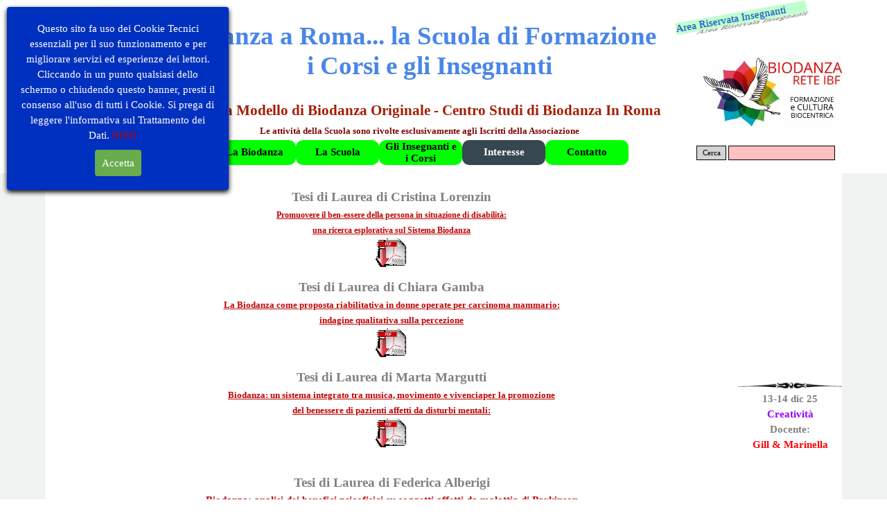

--- FILE ---
content_type: text/html
request_url: https://biodanzaroma.com/tesi-di-laurea-.html
body_size: 5548
content:
<!DOCTYPE html><!-- HTML5 -->
<html prefix="og: http://ogp.me/ns#" lang="it-IT" dir="ltr">
	<head>
		<title>Tesi di Laurea  - Biodanza Roma</title>
		<meta charset="utf-8" />
		<!--[if IE]><meta http-equiv="ImageToolbar" content="False" /><![endif]-->
		<meta name="author" content="Gill Piras" />
		<meta name="generator" content="Incomedia WebSite X5 Pro 2023.3.11 - www.websitex5.com" />
		<meta property="og:locale" content="it" />
		<meta property="og:type" content="website" />
		<meta property="og:url" content="https://biodanzaroma.com/tesi-di-laurea-.html" />
		<meta property="og:title" content="Tesi di Laurea " />
		<meta property="og:site_name" content="Biodanza Roma" />
		<meta property="og:image" content="https://biodanzaroma.com/favImage.png" />
		<meta property="og:image:type" content="image/png">
		<meta property="og:image:width" content="500">
		<meta property="og:image:height" content="500">
		<meta name="viewport" content="width=device-width, initial-scale=1" />
		
		<link rel="stylesheet" href="style/reset.css?2023-3-11-1" media="screen,print" />
		<link rel="stylesheet" href="style/print.css?2023-3-11-1" media="print" />
		<link rel="stylesheet" href="style/style.css?2023-3-11-1" media="screen,print" />
		<link rel="stylesheet" href="style/template.css?2023-3-11-1" media="screen" />
		<link rel="stylesheet" href="pcss/tesi-di-laurea-.css?2023-3-11-1-639032234296304332" media="screen,print" />
		<script src="res/jquery.js?2023-3-11-1"></script>
		<script src="res/x5engine.js?2023-3-11-1" data-files-version="2023-3-11-1"></script>
		<script>
			window.onload = function(){ checkBrowserCompatibility('Il Browser che stai utilizzando non supporta le funzionalità richieste per visualizzare questo Sito.','Il Browser che stai utilizzando potrebbe non supportare le funzionalità richieste per visualizzare questo Sito.','[1]Aggiorna il tuo browser[/1] oppure [2]procedi ugualmente[/2].','http://outdatedbrowser.com/'); };
			x5engine.utils.currentPagePath = 'tesi-di-laurea-.html';
			x5engine.boot.push(function () { x5engine.imPageToTop.initializeButton({}); });
		</script>
		<link rel="icon" href="favicon.png?2023-3-11-1-639032234295577497" type="image/png" />
	</head>
	<body>
		<div id="imPageExtContainer">
			<div id="imPageIntContainer">
				<div id="imHeaderBg"></div>
				<div id="imFooterBg"></div>
				<div id="imPage">
					<header id="imHeader">
						<h1 class="imHidden">Tesi di Laurea  - Biodanza Roma</h1>
						<div id="imHeaderObjects"><div id="imHeader_imMenuObject_01_wrapper" class="template-object-wrapper"><!-- UNSEARCHABLE --><div id="imHeader_imMenuObject_01"><div id="imHeader_imMenuObject_01_container"><div class="hamburger-button hamburger-component"><div><div><div class="hamburger-bar"></div><div class="hamburger-bar"></div><div class="hamburger-bar"></div></div></div></div><div class="hamburger-menu-background-container hamburger-component">
	<div class="hamburger-menu-background menu-mobile menu-mobile-animated hidden">
		<div class="hamburger-menu-close-button"><span>&times;</span></div>
	</div>
</div>
<ul class="menu-mobile-animated hidden">
	<li class="imMnMnFirst imPage" data-link-paths=",/home.html,/">
<div class="label-wrapper">
<div class="label-inner-wrapper">
		<a class="label" href="home.html">
Home Page		</a>
</div>
</div>
	</li><li class="imMnMnMiddle imLevel"><div class="label-wrapper"><div class="label-inner-wrapper"><span class="label">Chi Siamo</span></div></div><ul data-original-position="open-bottom" class="open-bottom" style="" >
	<li class="imMnMnFirst imPage" data-link-paths=",/equipe-direzione.html">
<div class="label-wrapper">
<div class="label-inner-wrapper">
		<a class="label" href="equipe-direzione.html">
Equipe Direzione		</a>
</div>
</div>
	</li><li class="imMnMnMiddle imPage" data-link-paths=",/l-associazione.html">
<div class="label-wrapper">
<div class="label-inner-wrapper">
		<a class="label" href="l-associazione.html">
L&#39;associazione		</a>
</div>
</div>
	</li><li class="imMnMnMiddle imPage" data-link-paths=",/docenti.html">
<div class="label-wrapper">
<div class="label-inner-wrapper">
		<a class="label" href="docenti.html">
Docenti		</a>
</div>
</div>
	</li><li class="imMnMnMiddle imPage" data-link-paths=",/progetti-comuni.html">
<div class="label-wrapper">
<div class="label-inner-wrapper">
		<a class="label" href="progetti-comuni.html">
Progetti comuni		</a>
</div>
</div>
	</li><li class="imMnMnLast imPage" data-link-paths=",/progetti-nel-sociale.html">
<div class="label-wrapper">
<div class="label-inner-wrapper">
		<a class="label" href="progetti-nel-sociale.html">
Progetti nel Sociale		</a>
</div>
</div>
	</li></ul></li><li class="imMnMnMiddle imLevel"><div class="label-wrapper"><div class="label-inner-wrapper"><span class="label">La Biodanza</span></div></div><ul data-original-position="open-bottom" class="open-bottom" style="" >
	<li class="imMnMnFirst imPage" data-link-paths=",/cos-e-biodanza-.html">
<div class="label-wrapper">
<div class="label-inner-wrapper">
		<a class="label" href="cos-e-biodanza-.html">
Cos&#39;è Biodanza?		</a>
</div>
</div>
	</li><li class="imMnMnMiddle imPage" data-link-paths=",/bibliografia-originaria.html">
<div class="label-wrapper">
<div class="label-inner-wrapper">
		<a class="label" href="bibliografia-originaria.html">
Bibliografia Originaria		</a>
</div>
</div>
	</li><li class="imMnMnLast imPage" data-link-paths=",/congressi-e-incontri.html">
<div class="label-wrapper">
<div class="label-inner-wrapper">
		<a class="label" href="congressi-e-incontri.html">
Congressi e Incontri		</a>
</div>
</div>
	</li></ul></li><li class="imMnMnMiddle imLevel"><div class="label-wrapper"><div class="label-inner-wrapper"><span class="label">La Scuola</span></div></div><ul data-original-position="open-bottom" class="open-bottom" style="" >
	<li class="imMnMnFirst imPage" data-link-paths=",/cosa-offre.html">
<div class="label-wrapper">
<div class="label-inner-wrapper">
		<a class="label" href="cosa-offre.html">
Cosa Offre		</a>
</div>
</div>
	</li><li class="imMnMnMiddle imPage" data-link-paths=",/formazione-operatori.html">
<div class="label-wrapper">
<div class="label-inner-wrapper">
		<a class="label" href="formazione-operatori.html">
Formazione Operatori		</a>
</div>
</div>
	</li><li class="imMnMnMiddle imPage" data-link-paths=",/approfondimento-nella-crescita-personale.html">
<div class="label-wrapper">
<div class="label-inner-wrapper">
		<a class="label" href="approfondimento-nella-crescita-personale.html">
Approfondimento nella crescita personale		</a>
</div>
</div>
	</li><li class="imMnMnMiddle imPage" data-link-paths=",/programma.html">
<div class="label-wrapper">
<div class="label-inner-wrapper">
		<a class="label" href="programma.html">
Programma		</a>
</div>
</div>
	</li><li class="imMnMnMiddle imPage" data-link-paths=",/formazione-permanente.html">
<div class="label-wrapper">
<div class="label-inner-wrapper">
		<a class="label" href="formazione-permanente.html">
Formazione permanente		</a>
</div>
</div>
	</li><li class="imMnMnMiddle imPage" data-link-paths=",/formazione-in-estensioni-e-applicazioni.html">
<div class="label-wrapper">
<div class="label-inner-wrapper">
		<a class="label" href="formazione-in-estensioni-e-applicazioni.html">
Formazione in Estensioni e Applicazioni		</a>
</div>
</div>
	</li><li class="imMnMnMiddle imPage" data-link-paths=",/calendario-vi--ciclo---.html">
<div class="label-wrapper">
<div class="label-inner-wrapper">
		<a class="label" href="calendario-vi--ciclo---.html">
Calendario VI° Ciclo - 		</a>
</div>
</div>
	</li><li class="imMnMnLast imPage" data-link-paths=",/calendario-vii--ciclo.html">
<div class="label-wrapper">
<div class="label-inner-wrapper">
		<a class="label" href="calendario-vii--ciclo.html">
Calendario VII° Ciclo		</a>
</div>
</div>
	</li></ul></li><li class="imMnMnMiddle imLevel"><div class="label-wrapper"><div class="label-inner-wrapper"><span class="label">Gli Insegnanti e i Corsi</span></div></div><ul data-original-position="open-bottom" class="open-bottom" style="" >
	<li class=" imPage" data-link-paths=",/dove-praticare-biodanza.html">
<div class="label-wrapper">
<div class="label-inner-wrapper">
		<a class="label" href="dove-praticare-biodanza.html">
Dove praticare Biodanza		</a>
</div>
</div>
	</li></ul></li><li class="imMnMnMiddle imLevel"><div class="label-wrapper"><div class="label-inner-wrapper"><span class="label">Interesse</span></div></div><ul data-original-position="open-bottom" class="open-bottom" style="" >
	<li class="imMnMnFirst imPage" data-link-paths=",/videoconferenze-3--incontro-nazionale.html">
<div class="label-wrapper">
<div class="label-inner-wrapper">
		<a class="label" href="videoconferenze-3--incontro-nazionale.html">
VideoConferenze 3° Incontro Nazionale		</a>
</div>
</div>
	</li><li class="imMnMnMiddle imPage" data-link-paths=",/articoli-scientifici.html">
<div class="label-wrapper">
<div class="label-inner-wrapper">
		<a class="label" href="articoli-scientifici.html">
Articoli Scientifici		</a>
</div>
</div>
	</li><li class="imMnMnMiddle imPage" data-link-paths=",/eudonna.html">
<div class="label-wrapper">
<div class="label-inner-wrapper">
		<a class="label" href="eudonna.html">
EUDONNA		</a>
</div>
</div>
	</li><li class="imMnMnMiddle imPage" data-link-paths=",/tesi-di-laurea-.html">
<div class="label-wrapper">
<div class="label-inner-wrapper">
		<a class="label" href="tesi-di-laurea-.html">
Tesi di Laurea 		</a>
</div>
</div>
	</li><li class="imMnMnMiddle imPage" data-link-paths=",/video.html">
<div class="label-wrapper">
<div class="label-inner-wrapper">
		<a class="label" href="video.html">
Video		</a>
</div>
</div>
	</li><li class="imMnMnLast imPage" data-link-paths=",/foto.html">
<div class="label-wrapper">
<div class="label-inner-wrapper">
		<a class="label" href="foto.html">
Foto		</a>
</div>
</div>
	</li></ul></li><li class="imMnMnLast imPage" data-link-paths=",/contatto.html">
<div class="label-wrapper">
<div class="label-inner-wrapper">
		<a class="label" href="contatto.html">
Contatto		</a>
</div>
</div>
	</li></ul></div></div><!-- UNSEARCHABLE END --><script>
var imHeader_imMenuObject_01_settings = {
	'menuId': 'imHeader_imMenuObject_01',
	'responsiveMenuEffect': 'slide',
	'responsiveMenuLevelOpenEvent': 'mouseover',
	'animationDuration': 1000,
}
x5engine.boot.push(function(){x5engine.initMenu(imHeader_imMenuObject_01_settings)});
$(function () {$('#imHeader_imMenuObject_01_container ul li').not('.imMnMnSeparator').each(function () {    var $this = $(this), timeout = 0;    $this.on('mouseenter', function () {        if($(this).parents('#imHeader_imMenuObject_01_container-menu-opened').length > 0) return;         clearTimeout(timeout);        setTimeout(function () {$this.children('ul, .multiple-column').stop(false, false).addClass('menu-slide-fade');}, 250);    }).on('mouseleave', function () {        if($(this).parents('#imHeader_imMenuObject_01_container-menu-opened').length > 0) return;         timeout = setTimeout(function () { $this.children('ul, .multiple-column').stop(false, false).removeClass('menu-slide-fade'); }, 250);    });});});

</script>
</div><div id="imHeader_imObjectSearch_03_wrapper" class="template-object-wrapper"><div id="imHeader_imObjectSearch_03"><form id="imHeader_imObjectSearch_03_form" action="imsearch.php" method="get"><fieldset><button id="imHeader_imObjectSearch_03_button">Cerca</button><input type="text" id="imHeader_imObjectSearch_03_field" name="search" value="" /></fieldset></form><script>$('#imHeader_imObjectSearch_03_button').click(function() { $(this).prop('disabled', true); setTimeout(function(){ $('#imHeader_imObjectSearch_03_button').prop('disabled', false);}, 900); $('#imHeader_imObjectSearch_03_form').submit(); return false; });</script></div></div><div id="imHeader_imObjectTitle_04_wrapper" class="template-object-wrapper"><div id="imHeader_imObjectTitle_04"><span id ="imHeader_imObjectTitle_04_text" ><a href="imlogin.php" onclick="return x5engine.utils.location('imlogin.php', null, false)">Area Riservata Insegnanti</a></span></div></div><div id="imHeader_imObjectImage_05_wrapper" class="template-object-wrapper"><div id="imHeader_imObjectImage_05"><div id="imHeader_imObjectImage_05_container"></div></div>
<script>
	x5engine.boot.push(function () {
		$('#imHeader_imObjectImage_05').addClass('imlazyloading').trigger('imLazyLoadingStart');
		new x5engine.mediaObject({
			'url': '211206165160216183098130192166161161209157143156165198',
			'protect': true,
			'load': function ( o ) {
				$('#imHeader_imObjectImage_05_container').html( $(o.DOMObject()).css({ 'position': 'relative', 'left': 0, 'top': 0 }) );
				$('#imHeader_imObjectImage_05').trigger('imLazyLoadingEnd');
			}
		});
	});
</script>
</div><div id="imHeader_imObjectTitle_06_wrapper" class="template-object-wrapper"><div id="imHeader_imObjectTitle_06"><span id ="imHeader_imObjectTitle_06_text" >Biodanza a Roma... la Scuola di Formazione         i Corsi e gli Insegnanti</span></div></div><div id="imHeader_imObjectTitle_07_wrapper" class="template-object-wrapper"><div id="imHeader_imObjectTitle_07"><span id ="imHeader_imObjectTitle_07_text" >Scuola Modello di Biodanza Originale - Centro Studi di Biodanza In Roma</span></div></div><div id="imHeader_imObjectTitle_09_wrapper" class="template-object-wrapper"><div id="imHeader_imObjectTitle_09"><span id ="imHeader_imObjectTitle_09_text" >Le attività della Scuola sono rivolte esclusivamente agli Iscritti della Associazione</span></div></div><div id="imHeader_imObjectTitle_11_wrapper" class="template-object-wrapper"><div id="imHeader_imObjectTitle_11"><span id ="imHeader_imObjectTitle_11_text" ><a href="files/Scheda-Iscrizione-Scuola.pdf" onclick="return x5engine.imShowBox({ media:[{type: 'iframe', url: 'files/Scheda-Iscrizione-Scuola.pdf', width: 1920, height: 1080, description: ''}]}, 0, this);">MODULO DI ISCRIZIONE</a></span></div></div><div id="imHeader_imObjectImage_12_wrapper" class="template-object-wrapper"><div id="imHeader_imObjectImage_12"><div id="imHeader_imObjectImage_12_container"><img src="images/NuovoLogoRete.jpg" title="" alt="" width="200" height="105" />
</div></div></div></div>
					</header>
					<div id="imStickyBarContainer">
						<div id="imStickyBarGraphics"></div>
						<div id="imStickyBar">
							<div id="imStickyBarObjects"><div id="imStickyBar_imObjectTitle_02_wrapper" class="template-object-wrapper"><div id="imStickyBar_imObjectTitle_02"><span id ="imStickyBar_imObjectTitle_02_text" >Title</span></div></div><div id="imStickyBar_imMenuObject_03_wrapper" class="template-object-wrapper"><!-- UNSEARCHABLE --><div id="imStickyBar_imMenuObject_03"><div id="imStickyBar_imMenuObject_03_container"><div class="hamburger-button hamburger-component"><div><div><div class="hamburger-bar"></div><div class="hamburger-bar"></div><div class="hamburger-bar"></div></div></div></div><div class="hamburger-menu-background-container hamburger-component">
	<div class="hamburger-menu-background menu-mobile menu-mobile-animated hidden">
		<div class="hamburger-menu-close-button"><span>&times;</span></div>
	</div>
</div>
<ul class="menu-mobile-animated hidden">
	<li class="imMnMnFirst imPage" data-link-paths=",/home.html,/">
<div class="label-wrapper">
<div class="label-inner-wrapper">
		<a class="label" href="home.html">
Home Page		</a>
</div>
</div>
	</li><li class="imMnMnMiddle imLevel"><div class="label-wrapper"><div class="label-inner-wrapper"><span class="label">Chi Siamo</span></div></div><ul data-original-position="open-bottom" class="open-bottom" style="" >
	<li class="imMnMnFirst imPage" data-link-paths=",/equipe-direzione.html">
<div class="label-wrapper">
<div class="label-inner-wrapper">
		<a class="label" href="equipe-direzione.html">
Equipe Direzione		</a>
</div>
</div>
	</li><li class="imMnMnMiddle imPage" data-link-paths=",/l-associazione.html">
<div class="label-wrapper">
<div class="label-inner-wrapper">
		<a class="label" href="l-associazione.html">
L&#39;associazione		</a>
</div>
</div>
	</li><li class="imMnMnMiddle imPage" data-link-paths=",/docenti.html">
<div class="label-wrapper">
<div class="label-inner-wrapper">
		<a class="label" href="docenti.html">
Docenti		</a>
</div>
</div>
	</li><li class="imMnMnMiddle imPage" data-link-paths=",/progetti-comuni.html">
<div class="label-wrapper">
<div class="label-inner-wrapper">
		<a class="label" href="progetti-comuni.html">
Progetti comuni		</a>
</div>
</div>
	</li><li class="imMnMnLast imPage" data-link-paths=",/progetti-nel-sociale.html">
<div class="label-wrapper">
<div class="label-inner-wrapper">
		<a class="label" href="progetti-nel-sociale.html">
Progetti nel Sociale		</a>
</div>
</div>
	</li></ul></li><li class="imMnMnMiddle imLevel"><div class="label-wrapper"><div class="label-inner-wrapper"><span class="label">La Biodanza</span></div></div><ul data-original-position="open-bottom" class="open-bottom" style="" >
	<li class="imMnMnFirst imPage" data-link-paths=",/cos-e-biodanza-.html">
<div class="label-wrapper">
<div class="label-inner-wrapper">
		<a class="label" href="cos-e-biodanza-.html">
Cos&#39;è Biodanza?		</a>
</div>
</div>
	</li><li class="imMnMnMiddle imPage" data-link-paths=",/bibliografia-originaria.html">
<div class="label-wrapper">
<div class="label-inner-wrapper">
		<a class="label" href="bibliografia-originaria.html">
Bibliografia Originaria		</a>
</div>
</div>
	</li><li class="imMnMnLast imPage" data-link-paths=",/congressi-e-incontri.html">
<div class="label-wrapper">
<div class="label-inner-wrapper">
		<a class="label" href="congressi-e-incontri.html">
Congressi e Incontri		</a>
</div>
</div>
	</li></ul></li><li class="imMnMnMiddle imLevel"><div class="label-wrapper"><div class="label-inner-wrapper"><span class="label">La Scuola</span></div></div><ul data-original-position="open-bottom" class="open-bottom" style="" >
	<li class="imMnMnFirst imPage" data-link-paths=",/cosa-offre.html">
<div class="label-wrapper">
<div class="label-inner-wrapper">
		<a class="label" href="cosa-offre.html">
Cosa Offre		</a>
</div>
</div>
	</li><li class="imMnMnMiddle imPage" data-link-paths=",/formazione-operatori.html">
<div class="label-wrapper">
<div class="label-inner-wrapper">
		<a class="label" href="formazione-operatori.html">
Formazione Operatori		</a>
</div>
</div>
	</li><li class="imMnMnMiddle imPage" data-link-paths=",/approfondimento-nella-crescita-personale.html">
<div class="label-wrapper">
<div class="label-inner-wrapper">
		<a class="label" href="approfondimento-nella-crescita-personale.html">
Approfondimento nella crescita personale		</a>
</div>
</div>
	</li><li class="imMnMnMiddle imPage" data-link-paths=",/programma.html">
<div class="label-wrapper">
<div class="label-inner-wrapper">
		<a class="label" href="programma.html">
Programma		</a>
</div>
</div>
	</li><li class="imMnMnMiddle imPage" data-link-paths=",/formazione-permanente.html">
<div class="label-wrapper">
<div class="label-inner-wrapper">
		<a class="label" href="formazione-permanente.html">
Formazione permanente		</a>
</div>
</div>
	</li><li class="imMnMnMiddle imPage" data-link-paths=",/formazione-in-estensioni-e-applicazioni.html">
<div class="label-wrapper">
<div class="label-inner-wrapper">
		<a class="label" href="formazione-in-estensioni-e-applicazioni.html">
Formazione in Estensioni e Applicazioni		</a>
</div>
</div>
	</li><li class="imMnMnMiddle imPage" data-link-paths=",/calendario-vi--ciclo---.html">
<div class="label-wrapper">
<div class="label-inner-wrapper">
		<a class="label" href="calendario-vi--ciclo---.html">
Calendario VI° Ciclo - 		</a>
</div>
</div>
	</li><li class="imMnMnLast imPage" data-link-paths=",/calendario-vii--ciclo.html">
<div class="label-wrapper">
<div class="label-inner-wrapper">
		<a class="label" href="calendario-vii--ciclo.html">
Calendario VII° Ciclo		</a>
</div>
</div>
	</li></ul></li><li class="imMnMnMiddle imLevel"><div class="label-wrapper"><div class="label-inner-wrapper"><span class="label">Gli Insegnanti e i Corsi</span></div></div><ul data-original-position="open-bottom" class="open-bottom" style="" >
	<li class=" imPage" data-link-paths=",/dove-praticare-biodanza.html">
<div class="label-wrapper">
<div class="label-inner-wrapper">
		<a class="label" href="dove-praticare-biodanza.html">
Dove praticare Biodanza		</a>
</div>
</div>
	</li></ul></li><li class="imMnMnMiddle imLevel"><div class="label-wrapper"><div class="label-inner-wrapper"><span class="label">Interesse</span></div></div><ul data-original-position="open-bottom" class="open-bottom" style="" >
	<li class="imMnMnFirst imPage" data-link-paths=",/videoconferenze-3--incontro-nazionale.html">
<div class="label-wrapper">
<div class="label-inner-wrapper">
		<a class="label" href="videoconferenze-3--incontro-nazionale.html">
VideoConferenze 3° Incontro Nazionale		</a>
</div>
</div>
	</li><li class="imMnMnMiddle imPage" data-link-paths=",/articoli-scientifici.html">
<div class="label-wrapper">
<div class="label-inner-wrapper">
		<a class="label" href="articoli-scientifici.html">
Articoli Scientifici		</a>
</div>
</div>
	</li><li class="imMnMnMiddle imPage" data-link-paths=",/eudonna.html">
<div class="label-wrapper">
<div class="label-inner-wrapper">
		<a class="label" href="eudonna.html">
EUDONNA		</a>
</div>
</div>
	</li><li class="imMnMnMiddle imPage" data-link-paths=",/tesi-di-laurea-.html">
<div class="label-wrapper">
<div class="label-inner-wrapper">
		<a class="label" href="tesi-di-laurea-.html">
Tesi di Laurea 		</a>
</div>
</div>
	</li><li class="imMnMnMiddle imPage" data-link-paths=",/video.html">
<div class="label-wrapper">
<div class="label-inner-wrapper">
		<a class="label" href="video.html">
Video		</a>
</div>
</div>
	</li><li class="imMnMnLast imPage" data-link-paths=",/foto.html">
<div class="label-wrapper">
<div class="label-inner-wrapper">
		<a class="label" href="foto.html">
Foto		</a>
</div>
</div>
	</li></ul></li><li class="imMnMnLast imPage" data-link-paths=",/contatto.html">
<div class="label-wrapper">
<div class="label-inner-wrapper">
		<a class="label" href="contatto.html">
Contatto		</a>
</div>
</div>
	</li></ul></div></div><!-- UNSEARCHABLE END --><script>
var imStickyBar_imMenuObject_03_settings = {
	'menuId': 'imStickyBar_imMenuObject_03',
	'responsiveMenuEffect': 'slide',
	'responsiveMenuLevelOpenEvent': 'mouseover',
	'animationDuration': 1000,
}
x5engine.boot.push(function(){x5engine.initMenu(imStickyBar_imMenuObject_03_settings)});
$(function () {$('#imStickyBar_imMenuObject_03_container ul li').not('.imMnMnSeparator').each(function () {    var $this = $(this), timeout = 0, subtimeout = 0, width = 'none', height = 'none';        var submenu = $this.children('ul').add($this.find('.multiple-column > ul'));    $this.on('mouseenter', function () {        if($(this).parents('#imStickyBar_imMenuObject_03_container-menu-opened').length > 0) return;         clearTimeout(timeout);        clearTimeout(subtimeout);        $this.children('.multiple-column').show(0);        submenu.stop(false, false);        if (width == 'none') {             width = submenu.width();        }        if (height == 'none') {            height = submenu.height();            submenu.css({ overflow : 'hidden', height: 0});        }        setTimeout(function () {         submenu.css({ overflow : 'hidden'}).fadeIn(1).animate({ height: height }, 300, null, function() {$(this).css('overflow', 'visible'); });        }, 250);    }).on('mouseleave', function () {        if($(this).parents('#imStickyBar_imMenuObject_03_container-menu-opened').length > 0) return;         timeout = setTimeout(function () {         submenu.stop(false, false);            submenu.css('overflow', 'hidden').animate({ height: 0 }, 300, null, function() {$(this).fadeOut(0); });            subtimeout = setTimeout(function () { $this.children('.multiple-column').hide(0); }, 300);        }, 250);    });});});

</script>
</div></div>
						</div>
					</div>
					<a class="imHidden" href="#imGoToCont" title="Salta il menu di navigazione">Vai ai contenuti</a>
					<div id="imSideBar">
						<div id="imSideBarObjects"><div id="imSideBar_imTextObject_01_wrapper" class="template-object-wrapper"><div id="imSideBar_imTextObject_01">
	<div id="imSideBar_imTextObject_01_tab0" class="grid-prop current-tab" style="opacity: 1; text-align: left; overflow: hidden;"><div data-index="0" class="text-tab-content grid-prop current-tab text-inner" style="opacity: 1; " ><div class="imTACenter"><img class="image-0" src="images/Separatore_390vbwkl.png"  title="" alt="" width="150" height="11" /><br></div><div class="imTACenter"><div><span class="fs11lh1-5"><b>13-14 dic 25</b></span></div><div><span class="fs11lh1-5"><b><span class="cf1">Creatività</span></b></span></div><div><span class="fs11lh1-5"><b>Docente:</b></span></div><div><span class="fs11lh1-5"><b><span class="cf2">Gill &amp; Marinella</span></b></span></div><div><span class="fs11lh1-5"><b><span class="cf2">Direttori Scuola Roma</span></b></span></div><div><img class="image-1" src="images/Separatore_390vbwkl.png"  title="" alt="" width="150" height="11" /><br></div><div><span class="fs11lh1-5"><b>17-18 gen 26</b></span></div><div><span class="fs11lh1-5"><b><span class="cf1">Affettività</span></b></span></div><div><span class="fs11lh1-5"><b>Docente:</b></span></div><div><span class="fs11lh1-5"><b><span class="cf2">Gill Piras</span></b></span></div><div><span class="fs11lh1-5"><b>Co-Direttore Scuola Roma</b></span></div><div><div><span class="fs11lh1-5"><b><img class="image-2" src="images/Separatore_j0l37a9u.png"  title="" alt="" width="135" height="11" /></b></span></div></div><div><span class="fs11lh1-5"><b>14-15 feb 26</b></span></div><div><span class="fs11lh1-5"><b><span class="cf1">Trascendenza</span></b></span></div><div><span class="fs11lh1-5"><b>Docente:</b></span></div><div><span class="fs11lh1-5"><b><span class="cf2">Cristina Beraldo</span></b></span></div><div><span class="fs11lh1-5"><b>Didatta Brasile</b></span></div><div><div><span class="fs11lh1-5"><b><img class="image-3" src="images/Separatore_390vbwkl.png"  title="" alt="" width="150" height="11" /></b></span></div></div><div><div><span class="fs11lh1-5"><b>14-15 mar 26</b></span></div><div><span class="fs11lh1-5"><b><span class="cf1">Applicazioni ed Estensioni in Biodanza</span></b></span></div><div><span class="fs11lh1-5"><b>Docente: </b></span></div><div><span class="fs11lh1-5"><b><span class="cf2">Nando Gozzi</span></b></span></div><div><span class="fs11lh1-5"><b>Co-Direttore Scuola Adriatico</b></span></div><div><img class="image-5" src="images/Separatore_390vbwkl.png"  title="" alt="" width="150" height="11" /></div></div><div><div><span class="fs11lh1-5"><b>18-19 apr 26</b></span></div><div><span class="fs11lh1-5"><b><span class="cf1">Ars Magna</span></b></span></div><div><span class="fs11lh1-5"><b>Docente:</b></span></div><div><span class="fs11lh1-5"><b><span class="cf2">Creusa Dionisia da Silveira</span></b></span></div><div><span class="fs11lh1-5"><b>Direttrice Scuola Firenze</b></span></div><div><img class="image-4" src="images/Separatore_dlobsnxu.png"  title="" alt="" width="147" height="12" /></div></div><div><div><span class="fs11lh1-5"><b>16-17 mag 26</b></span></div><div><span class="fs11lh1-5"><b><span class="cf1">Biodanza e Azione Sociale</span></b></span></div><div><span class="fs11lh1-5"><b>Docente:</b></span></div><div><span class="fs11lh1-5"><b><span class="cf2">Augustin Terren</span></b></span></div><div><span class="fs11lh1-5"><b>Co-Direttore Scuola Areco - Argentina</b></span></div><div><img class="image-6" src="images/Separatore_390vbwkl.png"  title="" alt="" width="150" height="11" /></div></div><div><div><b><span class="fs11lh1-5">20-21 giu 26</span></b></div><div><b><span class="fs11lh1-5 cf1">La Musica in Biodanza</span></b></div><div><b><span class="fs11lh1-5">Docente:</span></b></div><div><b><span class="imUl fs11lh1-5 cf2">Sonia Stella</span></b></div><div><b><span class="fs11lh1-5">Didatta - Italia</span></b></div></div><div><img class="image-7" src="images/Separatore_390vbwkl.png"  title="" alt="" width="150" height="11" /><br></div><div><br></div><div><br></div><div><br></div><div><br></div><div><br></div><div><br></div><div><br></div></div></div></div>
<script>
function loadimSideBar_imTextObject_01_tab0() {
	var box = $("#imSideBar_imTextObject_01_tab0 .text-inner");
	var data = box.data('imRollover');
	if (data != null) { data.disable(); }
	x5engine.imRollover({"id": "#imSideBar_imTextObject_01_tab0 .text-inner", "movement": "CONTINUE", "direction": "UP", "effect": "LINEAR", "height": 400, "time": 30, "autostart": true, "mouselock": true});
}
x5engine.boot.push(loadimSideBar_imTextObject_01_tab0);
</script>

</div>
</div></div>
					</div>
					<div id="imContentGraphics"></div>
					<main id="imContent">
						<a id="imGoToCont"></a>
						<header>
							<div id="imBreadcrumb">Interesse</div>
						</header>
						<div id="imPageRow_1" class="imPageRow">
						
						</div>
						<div id="imCell_1" class=""> <div id="imCellStyleGraphics_1"></div><div id="imCellStyleBorders_1"></div><div id="imTextObject_37_01">
							<div data-index="0"  class="text-tab-content grid-prop current-tab "  id="imTextObject_37_01_tab0" style="opacity: 1; ">
								<div class="text-inner">
									<div class="imTACenter"><span class="fs14lh1-5"><b>Tesi di Laurea di Cristina Lorenzin</b></span></div><div class="imTACenter"><span class="imUl fs9lh1-5 cf1"><b>Promuovere il ben-essere della persona in situazione di disabilità:</b></span></div><div class="imTACenter"><b class="fs11lh1-5"><span class="imUl fs9lh1-5 cf1">una ricerca esplorativa sul Sistema Biodanza</span></b><br></div><div class="imTACenter"><span class="imUl fs9lh1-5"><a href="files/TESI_CRISTINA_LORENZIN.pdf" onclick="return x5engine.imShowBox({ media:[{type: 'iframe', url: 'files/TESI_CRISTINA_LORENZIN.pdf', width: 800, height: 600, description: ''}]}, 0, this);" class="imCssLink inline-block"><img class="image-0" src="images/adobe-pdf-icon.gif"  title="" alt="" width="47" height="43" /></a></span></div>
								</div>
							</div>
						
						</div>
						</div><div id="imCell_3" class=""> <div id="imCellStyleGraphics_3"></div><div id="imCellStyleBorders_3"></div><div id="imTextObject_37_03">
							<div data-index="0"  class="text-tab-content grid-prop current-tab "  id="imTextObject_37_03_tab0" style="opacity: 1; ">
								<div class="text-inner">
									<div class="imTACenter"><b><span class="fs14lh1-5">Tesi di Laurea di Chiara Gamba</span></b></div><div class="imTACenter"><span class="imUl fs10lh1-5 cf1"><b>La Biodanza come proposta riabilitativa in donne operate </b><b>per carcinoma mammario: </b></span></div><div class="imTACenter"><b class="fs11lh1-5"><span class="imUl fs10lh1-5 cf1">indagine qualitativa sulla percezione</span></b><br></div><div class="imTACenter"><span class="imUl fs10lh1-5"><a href="files/TESI-CHIARA-GAMBA-2.pdf" onclick="return x5engine.imShowBox({ media:[{type: 'iframe', url: 'files/TESI-CHIARA-GAMBA-2.pdf', width: 800, height: 600, description: ''}]}, 0, this);" class="imCssLink inline-block"><img class="image-1" src="images/adobe-pdf-icon.gif"  title="" alt="" width="47" height="43" /></a></span></div>
								</div>
							</div>
						
						</div>
						</div><div id="imCell_5" class=""> <div id="imCellStyleGraphics_5"></div><div id="imCellStyleBorders_5"></div><div id="imTextObject_37_05">
							<div data-index="0"  class="text-tab-content grid-prop current-tab "  id="imTextObject_37_05_tab0" style="opacity: 1; ">
								<div class="text-inner">
									<div class="imTACenter"><b><span class="fs14lh1-5">Tesi di Laurea di Marta Margutti</span></b></div><div class="imTACenter"><b><span class="imUl fs10lh1-5 cf1">Biodanza: un sistema integrato tra musica, movimento e vivenciaper la promozione </span></b></div><div class="imTACenter"><b><span class="imUl fs10lh1-5 cf1">del benessere di pazienti affetti da disturbi mentali:</span><span class="fs10lh1-5 cf1"> </span></b></div><div class="imTACenter"><span class="imUl fs10lh1-5"><a href="files/TESI-Margutti--Marta.pdf" onclick="return x5engine.imShowBox({ media:[{type: 'iframe', url: 'files/TESI-Margutti--Marta.pdf', width: 800, height: 600, description: ''}]}, 0, this);" class="imCssLink inline-block"><img class="image-0" src="images/adobe-pdf-icon.gif"  title="" alt="" width="47" height="43" /></a></span></div><div class="imTACenter"><br></div>
								</div>
							</div>
						
						</div>
						</div><div id="imPageRow_2" class="imPageRow">
						
						</div>
						<div id="imCell_4" class=""> <div id="imCellStyleGraphics_4"></div><div id="imCellStyleBorders_4"></div><div id="imTextObject_37_04">
							<div data-index="0"  class="text-tab-content grid-prop current-tab "  id="imTextObject_37_04_tab0" style="opacity: 1; ">
								<div class="text-inner">
									<div class="imTACenter"><b><span class="fs14lh1-5">Tesi di Laurea di Federica Alberigi</span></b></div><div class="imTACenter"><b class="imUl fs11lh1-5 cf1">Biodanza: analisi dei benefici psicofisici su soggetti affetti da malattia di Parkinson</b></div><div class="imTACenter"><a href="files/Tesi-Federica-Alberigi.pdf" onclick="return x5engine.imShowBox({ media:[{type: 'iframe', url: 'files/Tesi-Federica-Alberigi.pdf', width: 800, height: 600, description: ''}]}, 0, this);" class="imCssLink inline-block"><img class="image-0" src="images/adobe-pdf-icon.gif"  title="" alt="" width="47" height="43" /></a><b class="imUl fs11lh1-5 cf1"><br></b></div>
								</div>
							</div>
						
						</div>
						</div><div id="imPageRow_3" class="imPageRow">
						
						</div>
						<div id="imPageRow_4" class="imPageRow">
						
						</div>
						<div id="imPageRow_5" class="imPageRow">
						
						</div>
						<div id="imPageRow_6" class="imPageRow">
						
						</div>
						
					</main>
					<footer id="imFooter">
						<div id="imFooterObjects"><div id="imFooter_imTextObject_02_wrapper" class="template-object-wrapper"><div id="imFooter_imTextObject_02">
	<div data-index="0"  class="text-tab-content grid-prop current-tab "  id="imFooter_imTextObject_02_tab0" style="opacity: 1; ">
		<div class="text-inner">
			<div><div class="imTALeft"><span class="fs10 cf1"> &nbsp;&nbsp;&nbsp;Centro Studi Biodanza In Roma - Tutti i diritti riservati &nbsp;&nbsp;&nbsp;&nbsp;&nbsp;&nbsp;&nbsp;&nbsp;&nbsp;&nbsp;&nbsp;&nbsp;&nbsp;&nbsp;&nbsp;&nbsp;&nbsp;&nbsp;&nbsp;&nbsp;&nbsp;&nbsp;&nbsp;&nbsp;&nbsp;&nbsp;&nbsp;&nbsp;&nbsp;&nbsp;&nbsp;&nbsp;&nbsp;</span></div></div><div class="imTALeft"><span class="cf1"><span class="fs10"> &nbsp;&nbsp;&nbsp;&nbsp;&nbsp;&nbsp;&nbsp;&nbsp;&nbsp;&nbsp;&nbsp;&nbsp;&nbsp;webmaster: Gill &nbsp;392-62.53.534 &nbsp;&nbsp;</span><span class="fs12"> &nbsp;&nbsp;&nbsp;&nbsp;&nbsp;&nbsp;&nbsp;&nbsp;&nbsp;&nbsp;&nbsp;&nbsp;&nbsp;&nbsp;&nbsp;&nbsp;&nbsp;&nbsp;&nbsp;&nbsp;&nbsp;&nbsp;&nbsp;&nbsp;&nbsp;&nbsp;&nbsp;&nbsp;&nbsp;&nbsp;&nbsp;&nbsp;&nbsp;&nbsp;&nbsp;&nbsp;&nbsp;&nbsp;&nbsp;&nbsp;&nbsp;&nbsp;&nbsp;&nbsp;&nbsp;&nbsp;&nbsp;&nbsp;</span></span></div>
		</div>
	</div>

</div>
</div><div id="imFooter_imObjectImage_06_wrapper" class="template-object-wrapper"><div id="imFooter_imObjectImage_06"><div id="imFooter_imObjectImage_06_container"><img src="images/aicsdbn.png" title="" alt="" width="100" height="100" />
</div></div></div><div id="imFooter_imObjectImage_07_wrapper" class="template-object-wrapper"><div id="imFooter_imObjectImage_07"><div id="imFooter_imObjectImage_07_container"><img src="images/LOGO-IBFed_66mdrnr7.png" title="" alt="" width="150" height="140" />
</div></div></div></div>
					</footer>
				</div>
				<span class="imHidden"><a href="#imGoToCont" title="Rileggi i contenuti della pagina">Torna ai contenuti</a></span>
			</div>
		</div>
		
		<noscript class="imNoScript"><div class="alert alert-red">Per poter utilizzare questo sito è necessario attivare JavaScript.</div></noscript>
	</body>
</html>


--- FILE ---
content_type: text/css
request_url: https://biodanzaroma.com/style/template.css?2023-3-11-1
body_size: 644
content:
html { position: relative; margin: 0; padding: 0; height: 100%; }
body { margin: 0; padding: 0; text-align: left; height: 100%; }
#imPageExtContainer {min-height: 100%; }
#imPageIntContainer { position: relative;}
#imPage { position: relative; width: 100%; }
#imHeaderBg { position: absolute; left: 0; top: 0; width: 100%; }
#imContent { position: relative; }
#imFooterBg { position: absolute; left: 0; bottom: 0; width: 100%; }
#imStickyBarContainer { visibility: hidden; position: fixed; overflow: hidden; }
#imPageToTop { position: fixed; bottom: 30px; right: 30px; z-index: 10500; display: none; opacity: 0.75 }
#imPageToTop:hover {opacity: 1; cursor: pointer; }
@media (min-width: 1150.0px) {
		#imPageExtContainer { background-image: none; background-color: rgba(241, 243, 243, 1); }
		#imPage { padding-top: 0px; padding-bottom: 0px; min-width: 1150px; }
		#imHeaderBg { height: 250px; background-image: none; background-color: rgba(255, 255, 255, 1); }
		#imHeader { background-image: none; background-color: transparent; }
		#imHeaderObjects { margin-left: auto; margin-right: auto; position: relative; height: 250px; width:1150px; }
		#imContent { align-self: start; padding: 0px 0 0px 0; }
		#imContentGraphics { min-height: 10px; background-image: none; background-color: rgba(255, 255, 255, 1); }
		#imFooterBg { height: 100px; background-image: none; background-color: rgba(255, 255, 255, 1); }
		#imFooter { background-image: none; background-color: transparent; }
		#imFooterObjects { margin-left: auto; margin-right: auto; position: relative; height: 100px; width:1150px; }
		#imSideBar { background-image: none; background-color: rgba(255, 255, 255, 1); overflow: visible; zoom: 1; z-index: 200; }
		#imSideBarObjects { position: relative; height: 10px; }
		#imStickyBarContainer { top: 0; left: 0; right: 0; margin: auto; width: 100%; height: 70px; box-sizing: border-box; z-index: 10301; }
		#imStickyBarGraphics { top: 0; left: 0; right: 0; margin: auto; width: 100%; height: 70px; box-sizing: border-box; background-image: none; background-color: rgba(211, 218, 220, 1); position: absolute; opacity: 1}
		#imStickyBar { position: relative; top: 0; left: 0; margin: auto; width: 1150px }
		#imStickyBarObjects { position: relative; height: 70px; }
	
}
@media (max-width: 1149.9px) and (min-width: 960.0px) {
		#imPageExtContainer { background-image: none; background-color: rgba(241, 243, 243, 1); }
		#imPage { padding-top: 0px; padding-bottom: 0px; min-width: 960px; }
		#imHeaderBg { height: 330px; background-image: none; background-color: rgba(211, 218, 220, 1); }
		#imHeader { background-image: none; background-color: transparent; }
		#imHeaderObjects { margin-left: auto; margin-right: auto; position: relative; height: 330px; width:960px; }
		#imContent { align-self: start; padding: 5px 0 5px 0; }
		#imContentGraphics { min-height: 600px; background-image: none; background-color: rgba(255, 255, 255, 1); }
		#imFooterBg { height: 200px; background-image: none; background-color: rgba(211, 218, 220, 1); }
		#imFooter { background-image: none; background-color: transparent; }
		#imFooterObjects { margin-left: auto; margin-right: auto; position: relative; height: 200px; width:960px; }
		#imSideBar { background-image: none; background-color: rgba(211, 218, 220, 1); overflow: visible; zoom: 1; z-index: 200; }
		#imSideBarObjects { position: relative; height: 600px; }
		#imStickyBarContainer { top: 0; left: 0; right: 0; margin: auto; width: 100%; height: 70px; box-sizing: border-box; z-index: 10301; }
		#imStickyBarGraphics { top: 0; left: 0; right: 0; margin: auto; width: 100%; height: 70px; box-sizing: border-box; background-image: none; background-color: rgba(211, 218, 220, 1); position: absolute; opacity: 1}
		#imStickyBar { position: relative; top: 0; left: 0; margin: auto; width: 960px }
		#imStickyBarObjects { position: relative; height: 70px; }
	
}
@media (max-width: 959.9px) and (min-width: 720.0px) {
		#imPageExtContainer { background-image: none; background-color: rgba(241, 243, 243, 1); }
		#imPage { padding-top: 0px; padding-bottom: 0px; min-width: 720px; }
		#imHeaderBg { height: 330px; background-image: none; background-color: rgba(211, 218, 220, 1); }
		#imHeader { background-image: none; background-color: transparent; }
		#imHeaderObjects { margin-left: auto; margin-right: auto; position: relative; height: 330px; width:720px; }
		#imContent { align-self: start; padding: 5px 0 5px 0; }
		#imContentGraphics { min-height: 600px; background-image: none; background-color: rgba(255, 255, 255, 1); }
		#imFooterBg { height: 200px; background-image: none; background-color: rgba(211, 218, 220, 1); }
		#imFooter { background-image: none; background-color: transparent; }
		#imFooterObjects { margin-left: auto; margin-right: auto; position: relative; height: 200px; width:720px; }
		#imSideBar { background-image: none; background-color: rgba(211, 218, 220, 1); overflow: visible; zoom: 1; z-index: 200; }
		#imSideBarObjects { position: relative; height: 600px; }
		#imStickyBarContainer { top: 0; left: 0; right: 0; margin: auto; width: 100%; height: 70px; box-sizing: border-box; z-index: 10301; }
		#imStickyBarGraphics { top: 0; left: 0; right: 0; margin: auto; width: 100%; height: 70px; box-sizing: border-box; background-image: none; background-color: rgba(211, 218, 220, 1); position: absolute; opacity: 1}
		#imStickyBar { position: relative; top: 0; left: 0; margin: auto; width: 720px }
		#imStickyBarObjects { position: relative; height: 70px; }
	
}
@media (max-width: 719.9px) and (min-width: 600.0px) {
		#imPageExtContainer { background-image: none; background-color: rgba(241, 243, 243, 1); }
		#imPage { padding-top: 0px; padding-bottom: 0px; min-width: 600px; }
		#imHeaderBg { height: 330px; background-image: none; background-color: rgba(211, 218, 220, 1); }
		#imHeader { background-image: none; background-color: transparent; }
		#imHeaderObjects { margin-left: auto; margin-right: auto; position: relative; height: 330px; width:600px; }
		#imContent { align-self: start; padding: 5px 0 5px 0; }
		#imContentGraphics { min-height: 600px; background-image: none; background-color: rgba(255, 255, 255, 1); }
		#imFooterBg { height: 200px; background-image: none; background-color: rgba(211, 218, 220, 1); }
		#imFooter { background-image: none; background-color: transparent; }
		#imFooterObjects { margin-left: auto; margin-right: auto; position: relative; height: 200px; width:600px; }
		#imSideBar { background-image: none; background-color: rgba(211, 218, 220, 1); overflow: visible; zoom: 1; z-index: 200; }
		#imSideBarObjects { position: relative; height: 600px; }
		#imStickyBarContainer { top: 0; left: 0; right: 0; margin: auto; width: 100%; height: 70px; box-sizing: border-box; z-index: 10301; }
		#imStickyBarGraphics { top: 0; left: 0; right: 0; margin: auto; width: 100%; height: 70px; box-sizing: border-box; background-image: none; background-color: rgba(211, 218, 220, 1); position: absolute; opacity: 1}
		#imStickyBar { position: relative; top: 0; left: 0; margin: auto; width: 600px }
		#imStickyBarObjects { position: relative; height: 70px; }
	
}
@media (max-width: 599.9px) and (min-width: 480.0px) {
		#imPageExtContainer { background-image: none; background-color: rgba(241, 243, 243, 1); }
		#imPage { padding-top: 0px; padding-bottom: 0px; min-width: 480px; }
		#imHeaderBg { height: 330px; background-image: none; background-color: rgba(211, 218, 220, 1); }
		#imHeader { background-image: none; background-color: transparent; }
		#imHeaderObjects { margin-left: auto; margin-right: auto; position: relative; height: 330px; width:480px; }
		#imContent { align-self: start; padding: 5px 0 5px 0; }
		#imContentGraphics { min-height: 600px; background-image: none; background-color: rgba(255, 255, 255, 1); }
		#imFooterBg { height: 200px; background-image: none; background-color: rgba(211, 218, 220, 1); }
		#imFooter { background-image: none; background-color: transparent; }
		#imFooterObjects { margin-left: auto; margin-right: auto; position: relative; height: 200px; width:480px; }
		#imSideBar { background-image: none; background-color: rgba(211, 218, 220, 1); overflow: visible; zoom: 1; z-index: 200; }
		#imSideBarObjects { position: relative; height: 600px; }
		#imStickyBarContainer { top: 0; left: 0; right: 0; margin: auto; width: 100%; height: 70px; box-sizing: border-box; z-index: 10301; }
		#imStickyBarGraphics { top: 0; left: 0; right: 0; margin: auto; width: 100%; height: 70px; box-sizing: border-box; background-image: none; background-color: rgba(211, 218, 220, 1); position: absolute; opacity: 1}
		#imStickyBar { position: relative; top: 0; left: 0; margin: auto; width: 480px }
		#imStickyBarObjects { position: relative; height: 70px; }
	
}
@media (max-width: 479.9px)  {
		#imPageExtContainer { background-image: none; background-color: rgba(241, 243, 243, 1); }
		#imPage { padding-top: 0px; padding-bottom: 0px; }
		#imHeaderBg { height: 330px; background-image: none; background-color: rgba(211, 218, 220, 1); }
		#imHeader { background-image: none; background-color: transparent; }
		#imHeaderObjects { margin-left: auto; margin-right: auto; position: relative; height: 330px; width:320px; }
		#imContent { align-self: start; padding: 5px 0 5px 0; }
		#imContentGraphics { min-height: 600px; background-image: none; background-color: rgba(255, 255, 255, 1); }
		#imFooterBg { height: 200px; background-image: none; background-color: rgba(211, 218, 220, 1); }
		#imFooter { background-image: none; background-color: transparent; }
		#imFooterObjects { margin-left: auto; margin-right: auto; position: relative; height: 200px; width:320px; }
		#imSideBar { background-image: none; background-color: transparent; overflow: visible; zoom: 1; z-index: 200; }
		#imSideBarObjects { position: relative; height: 600px; }
		#imStickyBarContainer { top: 0; left: 0; right: 0; margin: auto; width: 100%; height: 70px; box-sizing: border-box; z-index: 10301; }
		#imStickyBarGraphics { top: 0; left: 0; right: 0; margin: auto; width: 100%; height: 70px; box-sizing: border-box; background-image: none; background-color: rgba(211, 218, 220, 1); position: absolute; opacity: 1}
		#imStickyBar { position: relative; top: 0; left: 0; margin: auto; width: 320px }
		#imStickyBarObjects { position: relative; height: 70px; }
	
}


--- FILE ---
content_type: application/javascript
request_url: https://biodanzaroma.com/res/l10n.js?2023-3-11-1
body_size: 12217
content:
(function ( x ) {
	var l = x.l10n.add;
	l('admin_all_articles', 'Tutti gli articoli');
	l('admin_all_category', 'Tutte le categorie');
	l('admin_all_objects', 'Tutti gli Oggetti');
	l('admin_all_products', 'Tutti i prodotti');
	l('admin_analytics_count', 'Numero');
	l('admin_analytics_langs', 'Lingue');
	l('admin_analytics_language', 'Lingue');
	l('admin_analytics_mostvisitedpages', 'Pagine più visitate');
	l('admin_analytics_pageviews', 'Visite di pagina');
	l('admin_analytics_title', 'Analytics');
	l('admin_analytics_uniquepageviews', 'Visite di pagina uniche');
	l('admin_analytics_uniqueviews', 'Visite uniche');
	l('admin_analytics_views', 'Visite');
	l('admin_analytics_visitorscount', 'Numero di visitatori');
	l('admin_cart_comments_title', 'E-commerce: commenti');
	l('admin_cart_title', 'E-commerce: carrello');
	l('admin_category_select', 'Seleziona una categoria:');
	l('admin_comment_abuse', 'Questo messaggio è stato segnalato come abuso!');
	l('admin_confirm_process', 'Sei sicuro di voler evadere l\'ordine? Confermando l\'operazione verrà inviata una e-mail di conferma all\'utente.');
	l('admin_confirm_process_tracking_code', 'Se disponibile, indica il Codice di tracciamento della spedizione da indicare al cliente:');
	l('admin_download', 'Scarica');
	l('admin_guestbook', 'Commenti e Voti');
	l('admin_guestbook_select', 'Seleziona un oggetto:');
	l('admin_lastdays', 'Ultimi 7 giorni');
	l('admin_logout', 'Esci');
	l('admin_notifications_activate_body', 'Per ricevere le notifiche devi fornire le autorizzazioni necessarie.');
	l('admin_notifications_activate_cta', 'Attiva le Notifiche');
	l('admin_notifications_activate_title', 'Abilita le Notifiche');
	l('admin_notifications_ad_body', 'Non perdere le informazioni importanti del tuo sito web: attiva le notifiche in modo da ricevere un avviso ogni volta che un nuovo utente si registra, fa un acquisto, lascia un commento, e altro ancora.');
	l('admin_notifications_ad_cta', 'Vai alle Notifiche');
	l('admin_notifications_ad_title', 'Attiva le Notifiche');
	l('admin_notifications_denied_body', 'Per ricevere le notifiche devi riattivare i permessi.');
	l('admin_notifications_denied_cta', 'Scopri come');
	l('admin_notifications_denied_title', 'Notifiche non consentite');
	l('admin_notifications_denied_url', 'https://websitex5.com/reset-notifications');
	l('admin_notifications_generic_error_body', 'Qualcosa non ha funzionato: riprova più tardi.');
	l('admin_notifications_generic_error_title', 'Errore');
	l('admin_notifications_help_body', 'Installa la Dashboard come un\'App e gestisci il tuo sito anche quando non sei a casa o in ufficio e puoi usare solo tablet e smartphone.');
	l('admin_notifications_help_cta', 'Scopri come');
	l('admin_notifications_help_title', 'Gestisci il tuo sito da mobile');
	l('admin_notifications_help_url', 'https://websitex5.com/add-admin-to-home');
	l('admin_notifications_installation_body', 'Per ricevere le notifiche devi installare la Dashboard sul tuo dispositivo.');
	l('admin_notifications_installation_title', 'Installazione necessaria');
	l('admin_notifications_intro_body_1', 'Rimani aggiornato in tempo reale sulle attività del tuo sito web, ricevendo una notifica ogni volta che un utente si registra, lascia un commento o fa un acquisto.');
	l('admin_notifications_intro_body_2', 'Qui puoi configurare il tuo browser per attivare l\'invio e scegliere quali notifiche ricevere.');
	l('admin_notifications_intro_title', 'Benvenuto nella sezione Notifiche');
	l('admin_notifications_settings_body', 'Scegli il tipo di notifiche che desideri ricevere.');
	l('admin_notifications_settings_cta', 'Salva');
	l('admin_notifications_settings_title', 'Impostazioni');
	l('admin_notifications_settings_type_blog_comments', 'Commenti sul Blog');
	l('admin_notifications_settings_type_ecommerce', 'E-Commerce');
	l('admin_notifications_settings_type_low_stock', 'Scorte basse per i prodotti');
	l('admin_notifications_settings_type_pages_comments', 'Commenti sulle pagine');
	l('admin_notifications_settings_type_products_comments', 'Commenti sui prodotti');
	l('admin_notifications_settings_type_users', 'Utenti registrati');
	l('admin_notifications_subscription_error_body', 'Per ricevere le notifiche devi riattivare i permessi.');
	l('admin_notifications_subscription_error_cta', 'Scopri come');
	l('admin_notifications_subscription_error_title', 'Errore di iscrizione');
	l('admin_notifications_subscription_error_url', 'https://websitex5.com/reset-notifications');
	l('admin_post_select', 'Seleziona un articolo:');
	l('admin_product_select', 'Seleziona un prodotto:');
	l('admin_test_database', 'Supporto MySQL ed impostazioni database');
	l('admin_test_database_suggestion', 'Contattare il proprio hosting provider per avere informazioni sul servizio MySQL');
	l('admin_test_email', 'Verifica le impostazioni di invio e-mail');
	l('admin_test_folder', 'Cartella su Server con accesso in scrittura');
	l('admin_test_folder_suggestion', 'Contattare l\'hosting provider per sapere il percorso della cartella con permessi di scrittura (777)');
	l('admin_test_notpassed', 'Non superati');
	l('admin_test_php_version', 'Versione di PHP (versione minima richiesta [PHP_MIN_VERSION]): [PHP_ACTUAL_VERSION]');
	l('admin_test_session', 'Supporto sessioni');
	l('admin_test_session_suggestion', 'Contattare il proprio hosting provider per avere informazioni sullo stato delle sessioni');
	l('admin_test_title', 'Website Test');
	l('admin_test_version', 'Versione di PHP');
	l('admin_test_version_suggestion', 'Richiedere al proprio provider l\'utilizzo di una versione più aggiornata di PHP');
	l('blog_abuse', 'Segnala come abuso');
	l('blog_abuse_remove', 'Rimuovi Abuso');
	l('blog_admin', 'Amministrazione');
	l('blog_all_authors', 'Tutti gli autori');
	l('blog_all_categories', 'Tutte le categorie');
	l('blog_amp_full_version', 'Apri articolo completo');
	l('blog_approve', 'Approva');
	l('blog_approve_comment_notification_body', 'Hai ricevuto un nuovo commento da approvare nel Blog');
	l('blog_approve_link', 'Usa il seguente link per approvare il commento');
	l('blog_approve_question', 'Vuoi approvare il commento?');
	l('blog_average_rating', 'Voto medio');
	l('blog_back', 'Torna al Blog');
	l('blog_by', 'da');
	l('blog_comment', 'commento');
	l('blog_comments', 'commenti');
	l('blog_delete', 'Elimina');
	l('blog_delete_question', 'Vuoi eliminare il commento?');
	l('blog_email', 'E-Mail:');
	l('blog_field_error', 'Valore mancante per il campo');
	l('blog_folder_error', 'Impossibile accedere alla cartella dei commenti');
	l('blog_in', 'in');
	l('blog_login', 'Accedi');
	l('blog_message', 'Messaggio:');
	l('blog_name', 'Nome:');
	l('blog_new_comment_notification_body', 'Hai ricevuto un nuovo commento nel Blog');
	l('blog_new_comment_object', 'Blog: Nuovo commento');
	l('blog_new_comment_text', 'E\' stato inserito un nuovo commento al blog nell\'articolo');
	l('blog_no_comment', 'Nessun commento');
	l('blog_offline_message', 'Questa funzionalità è attiva solo dopo aver pubblicato il sito su Internet.');
	l('blog_pagination_next', 'Successivo');
	l('blog_pagination_prev', 'Precedente');
	l('blog_password', 'Password:');
	l('blog_published', 'Pubblicato');
	l('blog_rating', 'Voto:');
	l('blog_read_all', 'Leggi');
	l('blog_send', 'Invia');
	l('blog_send_confirmation', 'Commento inviato!<br />Il commento verrà  visualizzato dopo approvazione dell\'amministratore del sito.');
	l('blog_send_error', 'Non è stato possibile inserire il commento.');
	l('blog_show', 'Visualizza');
	l('blog_sources', 'Fonti di questo articolo');
	l('blog_title', 'Blog');
	l('blog_unapprove', 'Disapprova');
	l('blog_unapprove_link', 'Usa il seguente link per disapprovare il commento');
	l('blog_unapprove_question', 'Vuoi disapprovare questo commento e nasconderlo?');
	l('blog_waiting_approval', 'In attesa di moderazione');
	l('blog_website', 'Sito Internet:');
	l('browser_compat_1', 'Il Browser che stai utilizzando non supporta le funzionalità richieste per visualizzare questo Sito.');
	l('browser_compat_1_warning', 'Il Browser che stai utilizzando potrebbe non supportare le funzionalità richieste per visualizzare questo Sito.');
	l('browser_compat_2', '[1]Aggiorna il tuo browser[/1] oppure [2]procedi ugualmente[/2].');
	l('browser_compat_link', 'http://outdatedbrowser.com/');
	l('cart_actions', 'Azioni disponibili');
	l('cart_add', 'Aggiungi');
	l('cart_agree', 'Accetto le Condizioni di Vendita');
	l('cart_apply', 'Attiva');
	l('cart_article', 'articolo');
	l('cart_articles', 'articoli');
	l('cart_articles_summary', 'Riepilogo Articoli');
	l('cart_availability', 'Disponibilità');
	l('cart_brstates_codes', ['AC','AL','AP','AM','BA','CE','DF','ES','GO','MA','MT','MS','MG','PR','PB','PA','PE','PI','RN','RS','RJ','RO','RR','SC','SE','SP','TO']);
	l('cart_brstates_names', ['Acre','Alagoas','Amapá','Amazonas','Bahia','Ceará','Distrito Federal','Espírito Santo','Goiás','Maranhão','Mato Grasso','Mato Grosso do Sul','Minas Gerais','Paraná','Paraíba','Pará','Pernambuco','Piauí','Rio Grande do Norte','Rio Grande do Sul','Rio de Janeiro','Rondônia','Roraima','Santa Catarina','Sergipe','São Paulo','Tocantins']);
	l('cart_category', 'Scelta del Prodotto');
	l('cart_category_descr', 'Scegliere il Prodotto da inserire nel Carrello specificandone la quantità.');
	l('cart_continue', 'Continua');
	l('cart_continue_shopping', 'Continua shopping');
	l('cart_coupon_code', 'Codice Coupon');
	l('cart_coupon_description', 'Inserisci qui il tuo Coupon');
	l('cart_coupon_disabled', 'Il Coupon non è valido oppure è scaduto');
	l('cart_coupon_enabled', 'Il Coupon è stato accettato');
	l('cart_currency_conversion', 'Conversione Valuta');
	l('cart_delete_order', 'Elimina');
	l('cart_delete_order_q', 'Sei sicuro?');
	l('cart_descr', 'Descrizione');
	l('cart_discount', 'Sono disponibili i seguenti sconti quantità');
	l('cart_discount_per_qty', 'Per [QUANTITY] o più prodotti: sconto [DISCOUNT]%');
	l('cart_download_db_error', 'Impossibile collegarsi al database');
	l('cart_download_file_not_found', 'Impossibile trovare il file');
	l('cart_download_hash_not_found', 'Impossibile trovare il file');
	l('cart_download_outdated_file', 'Impossibile trovare il file');
	l('cart_dynamicproduct_available', 'Disponibilità: [QUANTITY]');
	l('cart_dynamicproduct_lack', 'Disponibilità: solo [QUANTITY]');
	l('cart_dynamicproduct_unavailable', 'Attualmente non disponibile.');
	l('cart_edit', 'Modifica');
	l('cart_email_obj_order', 'Abbiamo ricevuto il tuo ordine [ORDER_ID]');
	l('cart_email_obj_processed', 'Il tuo ordine [ORDER_ID] è stato evaso');
	l('cart_empty', 'Vuoi svuotare il carrello?');
	l('cart_empty_button', 'Svuota carrello');
	l('cart_err_attachment_generic', 'Non è stato possibile caricare il file allegato.');
	l('cart_err_cookie', 'I cookie devono essere abilitati');
	l('cart_err_currency_conversion', 'Impossibile convertire la valuta');
	l('cart_err_emptycart', 'Il carrello è vuoto');
	l('cart_err_emptycart_desc', 'Per aggiungere articoli al tuo carrello naviga sul sito e, quando trovi un articolo che ti interessa, clicca su \"Aggiungi al carrello\".');
	l('cart_err_minimum_price', 'L\'ordine minimo consentito è [PRICE]');
	l('cart_err_minimum_quantity', 'Per i seguenti prodotti è necessario ordinare una quantità minima:');
	l('cart_err_nojs', 'Per poter usare il carrello di e-commerce è necessario attivare JavaScript.');
	l('cart_err_offline_email', 'L\'ordine verrà inviato alla mail [MAIL] solo quando il Sito sarà online.');
	l('cart_err_payment', 'E\' necessario selezionare un tipo di pagamento.');
	l('cart_err_qty', 'Quantità non valida');
	l('cart_err_quantity', 'E\' necessario ordinare almeno [QUANTITY] pezzi.');
	l('cart_err_shipping', 'E\' necessario selezionare un tipo di spedizione.');
	l('cart_evade', 'Evadi');
	l('cart_evade_order_error_generic', 'Impossibile inviare i dati a Qapla\'. Vuoi proseguire l\'evasione dell\'ordine?');
	l('cart_evaded', 'Evasi');
	l('cart_export', 'Esporta');
	l('cart_field_address1', 'Indirizzo e numero civico');
	l('cart_field_address2', 'Riga supplementare per l\'indirizzo');
	l('cart_field_adverts', 'Dove hai sentito parlare di noi?');
	l('cart_field_attachment', 'File allegato');
	l('cart_field_city', 'Città');
	l('cart_field_company', 'Azienda');
	l('cart_field_country', 'Nazione');
	l('cart_field_customerid', 'Codice Fiscale');
	l('cart_field_email', 'Indirizzo di posta elettronica');
	l('cart_field_fax', 'Fax');
	l('cart_field_lastname', 'Cognome');
	l('cart_field_mobile', 'Cellulare');
	l('cart_field_name', 'Nome');
	l('cart_field_note', 'Note');
	l('cart_field_other', 'Altro');
	l('cart_field_phone', 'Telefono');
	l('cart_field_stateregion', 'Provincia');
	l('cart_field_vat', 'Partiva IVA');
	l('cart_field_zippostalcode', 'CAP');
	l('cart_fixedproduct_available', 'Disponibilità immediata');
	l('cart_fixedproduct_lack', 'Disponibilità limitata');
	l('cart_fixedproduct_unavailable', 'Attualmente non disponibile.');
	l('cart_goback', 'Indietro');
	l('cart_gonext', 'Avanti');
	l('cart_goshop', 'Vai al carrello');
	l('cart_grand_total', 'Grantotale');
	l('cart_inbox', 'In Arrivo');
	l('cart_label', 'E-commerce: carrello e checkout');
	l('cart_loading', 'Caricamento...');
	l('cart_lowstock', 'In Esaurimento');
	l('cart_min_qty', 'La quantità minima ordinabile per questo prodotto è di [MINQUANTITY] unità.');
	l('cart_move_to_inbox', 'Sposta in \'In Arrivo\'');
	l('cart_move_to_wait', 'Sposta in \'In Attesa\'');
	l('cart_name', 'Nome');
	l('cart_new_comment_text', 'E\' stato inserito un nuovo commento al prodotto');
	l('cart_opt', 'Opzioni');
	l('cart_order_charts', 'Grafici');
	l('cart_order_date', 'Data dell\'ordine');
	l('cart_order_no', 'Numero ordine');
	l('cart_order_process', 'Invio ordine in corso...');
	l('cart_order_summary', 'Riepilogo Ordine');
	l('cart_order_total_discount', 'Sconto sul totale');
	l('cart_pagination_next', 'Successivo');
	l('cart_pagination_prev', 'Precedente');
	l('cart_payment', 'Pagamento');
	l('cart_paynow', 'Paga adesso');
	l('cart_paynow_button', 'Paga adesso!');
	l('cart_paypal_cc_expiration_label', 'Data di scadenza');
	l('cart_paypal_cc_expiration_placeholder', 'MM/AAAA');
	l('cart_paypal_cc_number_label', 'Numero Carta');
	l('cart_paypal_cc_number_placeholder', 'Numero Carta di Credito');
	l('cart_paypal_image_1', 'https://www.paypal.com/it_IT/i/btn/btn_buynowCC_LG.gif');
	l('cart_paypal_image_2', 'https://www.paypal.com/it_IT/i/scr/pixel.gif');
	l('cart_paypal_store_in_vault_label', 'Salva la carta');
	l('cart_paypal_vcc_text', 'Paga con {{BRAND}} {{ENDING}}');
	l('cart_plot_cumulative', 'Vendite - Cumulativo');
	l('cart_plot_digital_products', 'Prodotti Digitali');
	l('cart_plot_nodata', 'Non ci sono ordini evasi su cui basare la visualizzazione dei grafici.');
	l('cart_plot_noncumulative', 'Vendite - Non Cumulativo');
	l('cart_plot_physical_products', 'Prodotti Fisici');
	l('cart_plot_productscount', 'Numero di prodotti venduti');
	l('cart_plot_sales', 'Vendite');
	l('cart_plot_type', 'Tipo di grafico:');
	l('cart_price', 'Prezzo');
	l('cart_print', 'Stampa');
	l('cart_proceedtoorder', 'Procedi all\'ordine');
	l('cart_processed_date', 'Data evasione');
	l('cart_product_added', 'Il prodotto è stato aggiunto al Carrello.');
	l('cart_product_availableitems', '[QUANTITY] elementi disponibili');
	l('cart_product_list', 'Lista prodotti');
	l('cart_product_notavailable', '[PRODUCTNAME] non è disponibile');
	l('cart_product_quantitynotavailable', 'La quantità selezionata per il prodotto [PRODUCTNAME] non è disponibile. La massima quantità disponibile è [MAXQUANTITY].');
	l('cart_product_unknown', 'Il Prodotto non è presente nella lista');
	l('cart_provisional_amount', 'Totale provvisorio');
	l('cart_provisional_amount_info', 'Questo riepilogo è provvisorio e indicativo della spesa complessiva.<br>Potrai scegliere ulteriori dettagli prima di completare l’ordine.');
	l('cart_qty', 'Quantità');
	l('cart_qty_discount', 'Sconto quantità');
	l('cart_quantity', 'Quantità:');
	l('cart_remove', 'Rimuovi');
	l('cart_remove_q', 'Vuoi rimuovere questo prodotto dal carrello?');
	l('cart_search_page_categories', 'Categoria');
	l('cart_search_page_custom_research_placeholder', 'Cerca...');
	l('cart_search_page_go', 'Vai');
	l('cart_search_page_options', 'Opzioni');
	l('cart_search_page_price', 'Prezzo');
	l('cart_search_page_product_found', 'prodotto');
	l('cart_search_page_products_available', 'Solo prodotti disponibili');
	l('cart_search_page_products_discounted', 'Solo prodotti scontati');
	l('cart_search_page_products_found', 'prodotti');
	l('cart_search_page_products_new', 'Solo prodotti nuovi');
	l('cart_search_page_show_all_categories', 'Mostra tutte...');
	l('cart_search_page_sort_by', 'Ordina per:');
	l('cart_search_page_sort_price_asc', 'Prezzo più basso');
	l('cart_search_page_sort_price_desc', 'Prezzo più alto');
	l('cart_search_page_sort_relevance', 'Rilevanza');
	l('cart_search_title', 'E-commerce: ricerca');
	l('cart_send_payment_reminder_confirm_line_1', 'E-mail di sollecito numero [ORDERID]');
	l('cart_send_payment_reminder_confirm_line_2', 'Vuoi inviare una e-mail di sollecito di pagamento a [NAME] [SURNAME] per l’ordine [ORDERID]?');
	l('cart_send_payment_reminder_title', 'Invia notifica di pagamento');
	l('cart_shipping', 'Spedizione');
	l('cart_shipping_address', 'Indirizzo di spedizione');
	l('cart_shipping_option', 'I dati della spedizione sono diversi da quelli di fatturazione');
	l('cart_shopping_cart', 'Carrello');
	l('cart_show', 'Visualizza');
	l('cart_showvat_excluded', '([NAME] escl.)');
	l('cart_showvat_included', '([NAME] incl.)');
	l('cart_single_price', 'Prezzo singolo');
	l('cart_sku', 'SKU');
	l('cart_step0', 'Passo 1 - Elenco prodotti e scelta del metodo di Spedizione e di Pagamento');
	l('cart_step0_cartlist', 'La seguente lista visualizza tutti i prodotti che sono stati inseriti nel Carrello e il totale dell\'Ordine.');
	l('cart_step0_gonext', 'Avanti');
	l('cart_step1', 'Passo 1 - Dati del Cliente');
	l('cart_step1_descr', 'Inserire le informazioni richieste per l\'evasione dell\'Ordine. I campi contrassegnati con l\'asterisco sono obbligatori.<br />Premere sul pulsante \'[FIELD]\' per proseguire con l\'Ordine.');
	l('cart_step1_gonext', 'Avanti');
	l('cart_step1_header', 'Dati acquirente');
	l('cart_step2', 'Passo 2 - Scelta del metodo di Spedizione e di Pagamento');
	l('cart_step2_descr_login', 'Per procedere con l\'ordine è necessario eseguire l\'accesso o effettuare una nuova registrazione.');
	l('cart_step2_header', 'Dettagli');
	l('cart_step2_shiplist', 'Scegliere il metodo di Spedizione e Pagamento preferito tra quelli proposti, quindi cliccare sul pulsante \'[FIELD]\' per proseguire con l\'Ordine.');
	l('cart_step3', 'Passo 3 - Riepilogo dell\'Ordine');
	l('cart_step3_descr', 'Controllare che tutti i dati inseriti siano corretti, quindi procedere con l\'invio dell\'Ordine.');
	l('cart_step3_gonext', 'Acquista');
	l('cart_step3_header', 'Riepilogo');
	l('cart_step4', 'Passo 4 - Ordine completato');
	l('cart_step4_descr', 'L\'Ordine è stato correttamente inviato e verrà evaso il prima possibile.<br /><br />E\' stata inviata una e-mail di risposta che riporta tutte le informazioni sulla Spedizione e il Pagamento, oltre che il riepilogo dei dati appena inseriti.<br /><br />Per tracciare l\'acquisto, prendere nota del numero di riferimento Ordine:');
	l('cart_step4_header', 'Invio');
	l('cart_subtot', 'Subtotale');
	l('cart_title', 'E-commerce: carrello');
	l('cart_total', 'Totale');
	l('cart_total_price', 'Prezzo Totale');
	l('cart_total_vat', 'Totale + [NAME]');
	l('cart_usstates_codes', ['AL','AK','AZ','AR','CA','CO','CT','DE','DC','FL','GA','HI','ID','IL','IN','IA','KS','KY','LA','ME','MD','MA','MI','MN','MS','MO','MT','NE','NV','NH','NJ','NM','NY','NC','ND','OH','OK','OR','PA','RI','SC','SD','TN','TX','UT','VT','VA','WA','WV','WI','WY']);
	l('cart_usstates_names', ['Alabama','Alaska','Arizona','Arkansas','California','Colorado','Connecticut','Delaware','District of Columbia','Florida','Georgia','Hawaii','Idaho','Illinois','Indiana','Iowa','Kansas','Kentucky','Louisiana','Maine','Maryland','Massachusetts','Michigan','Minnesota','Mississippi','Missouri','Montana','Nebraska','Nevada','New Hampshire','New Jersey','New Mexico','New York','North Carolina','North Dakota','Ohio','Oklahoma','Oregon','Pennsylvania','Rhode Island','South Carolina','South Dakota','Tennessee','Texas','Utah','Vermont','Virginia','Washington','West Virginia','Wisconsin','Wyoming']);
	l('cart_vat', 'IVA');
	l('cart_vat_address', 'Indirizzo di fatturazione');
	l('cart_vat_excluded', '[NAME] (Esclusa)');
	l('cart_vat_included', '[NAME] (Inclusa)');
	l('cart_waiting', 'In Attesa');
	l('cart_wishlist_title', 'E-commerce: wishlist');
	l('cmn_generic_error', 'Errore generico.');
	l('cmn_only_when_online', 'Questa funzionalità sarà disponibile solo dopo che il Sito Web sarà esportato online.');
	l('cmn_pagination_next', 'Successivo');
	l('cmn_pagination_prev', 'Precedente');
	l('cmn_subject', 'Oggetto');
	l('comments_and_ratings_add_review', 'Scrivi una recensione');
	l('comments_and_ratings_enter_rating', 'Inserisci la tua valutazione:');
	l('comments_and_ratings_form_attachment', 'File Allegato');
	l('comments_and_ratings_label_review', 'recensione');
	l('comments_and_ratings_label_reviews', 'recensioni');
	l('comments_and_ratings_new_abuse', 'Grazie per la tua segnalazione');
	l('comments_and_ratings_no_reviews', 'Non sono presenti ancora recensioni.');
	l('comments_and_ratings_send_review', 'Invia Recensione');
	l('comments_and_ratings_thanks', 'Grazie!');
	l('country_codes', ['AF','AL','DZ','AS','AD','AO','AI','AQ','AG','AR','AM','AW','AU','AT','AZ','BS','BH','BD','BB','BY','BE','BZ','BJ','BM','BT','BO','BA','BW','BR','IO','VG','BN','BG','BF','BI','KH','CM','CA','CV','KY','CF','TD','CL','CN','CX','CC','CO','KM','CG','CK','CR','CI','HR','CU','CW','CY','CZ','DK','DJ','DO','DM','TP','EC','EG','SV','GQ','ER','EE','ET','FK','FO','FJ','FI','FX','FR','GF','PF','TF','GA','GM','GE','DE','GH','GI','GR','GL','GD','GP','GU','GT','GW','GN','GY','HT','HN','HK','HU','IS','IN','ID','IR','IQ','IE','IM','IL','IT','JM','JP','JO','KZ','KE','KI','KP','KR','XK','KW','KG','LA','LV','LB','LS','LR','LY','LI','LT','LU','MO','MK','MG','MW','MY','MV','ML','MT','MH','MQ','MR','MU','YT','MX','FM','MD','MC','MN','ME','MS','MA','MZ','MM','NA','NR','NP','AN','NL','NC','NZ','NI','NG','NE','NU','NF','MP','NO','OM','PK','PW','PS','PA','PG','PY','PE','PH','PN','PL','PT','PR','QA','RE','RO','RU','RW','GS','KN','LC','VC','WS','SM','ST','SA','SN','RS','SC','SL','SG','SK','SI','SB','SO','ZA','SS','ES','LK','SH','PM','SD','SR','SJ','SZ','SE','CH','SY','TW','TJ','TZ','TH','TG','TK','TO','TT','TN','TR','TM','TC','TV','UM','UG','UA','AE','GB','US','UY','UZ','VU','VA','VE','VN','VI','WF','EH','YE','ZM','ZW']);
	l('country_names', ['Afghanistan','Albania','Algeria','American Samoa','Andorra','Angola','Anguilla','Antarctica','Antigua and Barbuda','Argentina','Armenia','Aruba','Australia','Austria','Azerbaijan','Bahamas','Bahrain','Bangladesh','Barbados','Belarus','Belgium','Belize','Benin','Bermuda','Bhutan','Bolivia','Bosnia and Herzegovina','Botswana','Brazil','British Indian Ocean Territory','British Virgin Islands','Brunei Darussalam','Bulgaria','Burkina Faso','Burundi','Cambodia','Cameroon','Canada','Cape Verde','Cayman Islands','Central African Republic','Chad','Chile','China','Christmas Island','Cocos (Keeling Islands)','Colombia','Comoros','Congo','Cook Islands','Costa Rica','Cote D\'Ivoire (Ivory Coast)','Croatia (Hrvatska)','Cuba','Curacao','Cyprus','Czech Republic','Denmark','Djibouti','Dominican Republic','Dominica','East Timor','Ecuador','Egypt','El Salvador','Equatorial Guinea','Eritrea','Estonia','Ethiopia','Falkland Islands (Malvinas)','Faroe Islands','Fiji','Finland','France Metropolitan','France','French Guiana','French Polynesia','French Southern Territories','Gabon','Gambia','Georgia','Germany','Ghana','Gibraltar','Greece','Greenland','Grenada','Guadeloupe','Guam','Guatemala','Guinea-Bissau','Guinea','Guyana','Haiti','Honduras','Hong Kong','Hungary','Iceland','India','Indonesia','Iran','Iraq','Ireland','Isle of Man','Israel','Italy','Jamaica','Japan','Jordan','Kazakhstan','Kenya','Kiribati','Korea (North)','Korea (South)','Kosovo','Kuwait','Kyrgyzstan','Laos','Latvia','Lebanon','Lesotho','Liberia','Libya','Liechtenstein','Lithuania','Luxembourg','Macau','Macedonia','Madagascar','Malawi','Malaysia','Maldives','Mali','Malta','Marshall Islands','Martinique','Mauritania','Mauritius','Mayotte','Mexico','Micronesia','Moldova','Monaco','Mongolia','Montenegro','Montserrat','Morocco','Mozambique','Myanmar','Namibia','Nauru','Nepal','Netherlands Antilles','Netherlands','New Caledonia','New Zealand','Nicaragua','Nigeria','Niger','Niue','Norfolk Island','Northern Mariana Islands','Norway','Oman','Pakistan','Palau','Palestine','Panama','Papua New Guinea','Paraguay','Peru','Philippines','Pitcairn','Poland','Portugal','Puerto Rico','Qatar','Reunion','Romania','Russian Federation','Rwanda','S. Georgia and S. Sandwich Isls.','Saint Kitts and Nevis','Saint Lucia','Saint Vincent and The Grenadines','Samoa','San Marino','Sao Tome and Principe','Saudi Arabia','Senegal','Serbia','Seychelles','Sierra Leone','Singapore','Slovak Republic','Slovenia','Solomon Islands','Somalia','South Africa','South Sudan','Spain','Sri Lanka','St. Helena','St. Pierre and Miquelon','Sudan','Suriname','Svalbard and Jan Mayen Islands','Swaziland','Sweden','Switzerland','Syria','Taiwan','Tajikistan','Tanzania','Thailand','Togo','Tokelau','Tonga','Trinidad and Tobago','Tunisia','Turkey','Turkmenistan','Turks and Caicos Islands','Tuvalu','US Minor Outlying Islands','Uganda','Ukraine','United Arab Emirates','United Kingdom','United States','Uruguay','Uzbekistan','Vanuatu','Vatican City State (Holy See)','Venezuela','Vietnam','Virgin Islands (US)','Wallis and Futuna Islands','Western Sahara','Yemen','Zambia','Zimbabwe']);
	l('culture_id', 'it_IT');
	l('date_days', ['Lun','Mar','Mer','Gio','Ven','Sab','Dom']);
	l('date_format', '[D] [dd] [M] [yyyy]');
	l('date_full_days', ['Lunedì','Martedì','Mercoledì','Giovedì','Venerdì','Sabato','Domenica']);
	l('date_full_months', ['Gennaio','Febbraio','Marzo','Aprile','Maggio','Giugno','Luglio','Agosto','Settembre','Ottobre','Novembre','Dicembre']);
	l('date_months', ['Gen','Feb','Mar','Apr','Mag','Giu','Lug','Ago','Set','Ott','Nov','Dic']);
	l('dynamicobj_cancel', 'Annulla');
	l('dynamicobj_content', 'Contenuto');
	l('dynamicobj_list', 'Lista degli Oggetti Contenuto Dinamico');
	l('dynamicobj_name', 'Oggetto Contenuto Dinamico');
	l('dynamicobj_object', 'Oggetto');
	l('dynamicobj_page', 'Pagina');
	l('dynamicobj_save', 'Salva');
	l('dynamicobj_template', 'Header/Footer');
	l('dynamicobj_title_pages', 'Oggetti della Pagina');
	l('dynamicobj_title_template', 'Oggetti del Modello');
	l('ecommerce_low_stock_notification_body', 'Le scorte di alcuni prodotti stanno per esaurirsi');
	l('ecommerce_low_stock_notification_title', 'Stock in esaurimento');
	l('ecommerce_new_order_notification_body', 'Hai ricevuto un nuovo ordine');
	l('ecommerce_new_order_notification_title', 'Nuovo ordine {{order_number}}');
	l('email_tracking_code', 'Codice tracciamento:');
	l('email_tracking_info', 'Le ricordiamo che può visualizzare lo stato della spedizione utilizzando i seguenti dettagli:');
	l('error_notsupported_audio', 'L\'audio non può essere riprodotto in questo browser. Prova a usare un browser diverso.');
	l('error_notsupported_video', 'Il video non può essere riprodotto in questo browser. Prova a usare un browser diverso.');
	l('form_accept', 'Accetto');
	l('form_attachment', 'File Allegato');
	l('form_captcha', 'La parola di controllo inserita non è corretta!');
	l('form_captcha_title', 'Parola di controllo:');
	l('form_CF', '[FIELD] deve contenere un codice fiscale.');
	l('form_characters', '[FIELD] deve contenere solo caratteri.');
	l('form_confirm', 'Ripeti [FIELD]');
	l('form_date', '[FIELD] deve contenere una data.');
	l('form_db_subject', 'Notifica da [URL]');
	l('form_disclaimer', 'Condizioni di accettazione');
	l('form_email', '[FIELD] non contiene un indirizzo email.');
	l('form_equal', '[FIELD] non corrisponde al campo di controllo.');
	l('form_err_disclaimer', 'Le condizioni vanno accettate.');
	l('form_format', '[FIELD] non è nel formato corretto.');
	l('form_from', 'E-mail mittente:');
	l('form_js_error', 'E\' necessario attivare JavaScript!');
	l('form_js_error_redirect', 'Verrai riportato alla pagina precedente entro 5 secondi...');
	l('form_length', '[FIELD] non rispetta la lunghezza desiderata.');
	l('form_mandatory', '[FIELD] è obbligatorio.');
	l('form_message_submit', 'Grazie!<br />Il tuo messaggio è stato inviato con successo.');
	l('form_no', 'No');
	l('form_numbers', '[FIELD] deve contenere solo numeri.');
	l('form_password', 'La password inserita deve rispettare le seguenti regole:');
	l('form_password_length', '- almeno {0} caratteri');
	l('form_password_numeric', '- almeno un numero (0-9)');
	l('form_password_special', '- almeno un carattere speciale (!?<>#$%&*()@)');
	l('form_password_upper', '- almeno una lettera maiuscola (A-Z)');
	l('form_question', 'Il campo non contiene la risposta corretta.');
	l('form_reset', 'Reset');
	l('form_script_type', 'Script per l\'invio delle e-mail:');
	l('form_script_type_html', 'Script completo');
	l('form_script_type_html_x', 'Server di bassa qualità');
	l('form_script_type_text', 'Script a basso livello');
	l('form_spam_error', 'Filtro antispam attivato');
	l('form_subject', 'Oggetto:');
	l('form_submit', 'Invia');
	l('form_telephone', '[FIELD] deve contenere un numero di telefono.');
	l('form_to', 'E-mail destinatario:');
	l('form_URL', '[FIELD] deve contenere un indirizzo URL.');
	l('form_validating', 'Validazione in corso...');
	l('form_VAT', '[FIELD] non rispetta il formato del numero IVA specificato.');
	l('form_yes', 'Sì');
	l('guestbook_messages', 'Messaggi');
	l('InnerJump_Anchor_Menu', 'Menu principale:');
	l('InnerJump_Content', 'Vai ai contenuti');
	l('InnerJump_Content_Title', 'Salta il menu di navigazione');
	l('InnerJump_Footer_Content', 'Torna ai contenuti');
	l('InnerJump_Footer_Menu', 'Torna al menu');
	l('InnerJump_Footer_Title_Content', 'Rileggi i contenuti della pagina');
	l('InnerJump_Footer_Title_Menu', 'Naviga ancora nella pagina');
	l('lang_code', 'it-IT');
	l('mobileapp_nodevice', 'Per poter utilizzare questa funzione devi usare un dispositivo Android o iOS');
	l('noscript', 'Per poter utilizzare questo sito è necessario attivare JavaScript.');
	l('order_status', 'Stato ordine');
	l('order_status_evaded', 'Evaso');
	l('order_status_inbox', 'In arrivo');
	l('order_status_waiting', 'In attesa');
	l('page_approve_comment_notification_body', 'Hai ricevuto un nuovo commento da approvare');
	l('page_new_comment_notification_body', 'Hai ricevuto un nuovo commento');
	l('portfolio_all_categories', 'Tutte le categorie');
	l('portfolio_default', 'Predefinito');
	l('portfolio_least_recent', 'Meno recente');
	l('portfolio_most_recent', 'Più recente');
	l('portfolio_order_by', 'Ordina per:');
	l('portfolio_search_placeholder', 'Cerca...');
	l('portfolio_title', 'Titolo');
	l('privacy_button_agree', 'Accetta');
	l('private_area_account_not_allowed', 'Il tuo account non permette di accedere alla pagina selezionata.');
	l('private_area_confirm_remove', 'Vuoi rimuovere questo utente?');
	l('private_area_confirm_validation', 'Vuoi validare questo utente?');
	l('private_area_email', 'E-mail');
	l('private_area_firstname', 'Nome');
	l('private_area_generic_error', 'Errore generico.');
	l('private_area_guest_order_btn', 'Continua');
	l('private_area_guest_order_description', 'Completa l\'ordine come ospite');
	l('private_area_guest_order_title', 'Prosegui senza registrazione');
	l('private_area_ip', 'Indirizzo IP');
	l('private_area_lastname', 'Cognome');
	l('private_area_login', 'Accedi');
	l('private_area_login_description', 'Effettua il login per velocizzare il processo di acquisto');
	l('private_area_login_error', 'I dati di accesso inseriti non sono corretti');
	l('private_area_login_success', 'Login completato con successo.');
	l('private_area_login_title', 'Hai già un account?');
	l('private_area_logout', 'Logout');
	l('private_area_lostpassword', 'Ho perso la mia password');
	l('private_area_lostpassword_error', 'Non è stato possibile trovare l\'account specificato.');
	l('private_area_lostpassword_hint', 'Inserisci la tua e-mail');
	l('private_area_lostpassword_success', 'L\'account è stato identificato correttamente. Verrai contattato dall\'amministratore del sito per ricevere i tuoi dati di accesso.');
	l('private_area_newregistration_body', 'Un nuovo utente si è registrato su [FIELD]. Qui trovi il riepilogo dei suoi dati.');
	l('private_area_newregistration_subject', 'Un nuovo utente si è registrato nella tua Area Privata su [FIELD]');
	l('private_area_not_validated', 'Il tuo account non è ancora validato.');
	l('private_area_password', 'Password');
	l('private_area_password_recovery_body_admin', 'L\'utente <b>[FIELD]<\/b> ha richiesto di ricevere nuovamente i dati di accesso all\'area privata del sito [URL].');
	l('private_area_password_recovery_body_user', 'Hai richiesto il recupero della password. Ecco i dati del tuo account.');
	l('private_area_password_recovery_confirm_password', 'Ripeti la password');
	l('private_area_password_recovery_description', 'Inserisci la nuova password:');
	l('private_area_password_recovery_expired_token', 'La tua richiesta di cambiamento della password è scaduta.');
	l('private_area_password_recovery_mail_btn_label', 'Cambia Password');
	l('private_area_password_recovery_mail_click_on_btn', 'Clicca sul pulsante sottostante per essere reindirizzato alla pagina dove potrai impostare la nuova password:');
	l('private_area_password_recovery_mail_click_on_link', 'In alternativa, copia il seguente link nel tuo browser:');
	l('private_area_password_recovery_mail_greeting', 'Ciao');
	l('private_area_password_recovery_mail_ignore_this_mail', 'Se non stai cercando di cambiare la tua password, ignora questo messaggio. Probabilmente qualcuno ha digitato la tua e-mail per errore.');
	l('private_area_password_recovery_mail_subject', 'Richiesta di modifica della password da {0}');
	l('private_area_password_recovery_mail_your_mail_is', 'Ti ricordiamo che l\'indirizzo e-mail con il quale sei registrato è:');
	l('private_area_password_recovery_mail_your_request_received', 'abbiamo ricevuto la tua richiesta per cambiare la password.');
	l('private_area_password_recovery_not_equals_passwords', 'Le due password devono corrispondere.');
	l('private_area_password_recovery_send', 'Invia');
	l('private_area_password_recovery_subject_admin', 'Richiesta di recupero dei dati di accesso da [FIELD]');
	l('private_area_password_recovery_subject_user', 'Recupero della password di [FIELD]');
	l('private_area_password_recovery_title', 'Reset Password');
	l('private_area_passwordrepeat', 'Ripeti la password');
	l('private_area_realname', 'Nome completo');
	l('private_area_register_description', 'Crea un account per salvare i tuoi dati');
	l('private_area_register_title', 'Registra un nuovo account');
	l('private_area_registration', 'Registrati');
	l('private_area_registration_success', 'Registrazione avvenuta con successo.');
	l('private_area_registrations', 'Registrazioni');
	l('private_area_remove_user', 'Rimuovi utente');
	l('private_area_send_password', 'Invia email per il recupero della password.');
	l('private_area_send_validate', 'Invia nuovamente l\'email di validazione.');
	l('private_area_sendlostpassword', 'Password persa?');
	l('private_area_status', 'Stato');
	l('private_area_status_not_validated', 'Non validato');
	l('private_area_status_validated', 'Validato');
	l('private_area_success', 'Completato con successo');
	l('private_area_title', 'Accesso Riservato');
	l('private_area_ts', 'Data di registrazione');
	l('private_area_user_already_exists', 'L\'utente selezionato è già esistente.');
	l('private_area_username', 'Nome utente');
	l('private_area_validate_user', 'Valida manualmente questo utente');
	l('private_area_validation_body', 'Clicca qui per validare il tuo account:');
	l('private_area_validation_sent', 'Ti è stata inviata una e-mail di validazione del tuo account.');
	l('private_area_validation_subject', 'Valida il tuo account di [FIELD]');
	l('private_area_waiting', 'Il tuo account non è ancora stato attivato.');
	l('product_approve_comment_notification_body', 'Hai ricevuto un nuovo commento da approvare per un prodotto');
	l('product_new_comment_notification_body', 'Hai ricevuto un nuovo commento per un prodotto');
	l('product_option', 'Variante');
	l('product_page_interesting_for_you', 'Ti potrebbero interessare');
	l('product_page_title', 'E-commerce: scheda prodotto');
	l('rating_novote', 'Grazie per aver votato');
	l('rating_vote', 'Voto');
	l('row_video_offline_error_notsupported', 'Il video di sfondo in Stile delle Righe non può essere riprodotto in questo browser. Prova a usare un browser diverso.');
	l('search_blog', 'Blog');
	l('search_duration', 'Durata');
	l('search_empty', 'Nessun risultato trovato');
	l('search_for', 'per');
	l('search_images', 'Immagini');
	l('search_on', 'su');
	l('search_pages', 'Pagine');
	l('search_products', 'Prodotti');
	l('search_result_count', 'Risultato');
	l('search_results', 'Risultati della ricerca');
	l('search_results_count', 'Risultati');
	l('search_search', 'Cerca');
	l('search_videos', 'Video');
	l('showbox_tip_close', 'Chiudi');
	l('showbox_tip_fs_enter', 'Pieno schermo');
	l('showbox_tip_fs_exit', 'Esci');
	l('showbox_tip_fs_unavailable', 'Pieno schermo non disponibile');
	l('showbox_tip_next', 'Avanti');
	l('showbox_tip_prev', 'Indietro');
	l('showbox_tip_zoom_in', 'Ingrandisci');
	l('showbox_tip_zoom_out', 'Riduci');
	l('showbox_tip_zoom_restore', 'Dimensioni originali');
	l('tracking_code', 'Codice tracciamento');
	l('users_approve_notification_body', 'Hai un nuovo utente registrato da approvare');
	l('users_approve_notification_title', 'Nuovo Utente');
	l('users_new_notification_body', 'Un nuovo utente si è registrato al tuo sito');
	l('users_new_notification_title', 'Nuovo Utente');
	l('welcomepage_title', 'Pagina di ingresso');
	l('wishlist_add_product', 'Aggiungi il prodotto alla Wishlist');
	l('wishlist_description', 'Benvenuto. Questa è la tua Wishlist, la lista di tutti i prodotti che hanno stimolato il tuo interesse. Puoi decidere di rimuovere o di acquistare ciascuno di questi prodotti in qualsiasi momento. Buon Shopping!');
	l('wishlist_remove_product', 'Rimuovi il prodotto dalla Wishlist');
	l('wysiwyg_add_link', 'Inserisci Collegamento');
	l('wysiwyg_bold', 'Grassetto');
	l('wysiwyg_copy', 'Copia');
	l('wysiwyg_cut', 'Taglia');
	l('wysiwyg_default_text', 'Fai click qui per inserire il testo di default!');
	l('wysiwyg_image', 'Inserisci Immagine');
	l('wysiwyg_image_description', 'Descrizione');
	l('wysiwyg_image_float', 'Disposizione:');
	l('wysiwyg_image_float_left', 'Sinistra');
	l('wysiwyg_image_float_none', 'Nessuno');
	l('wysiwyg_image_float_right', 'Destra');
	l('wysiwyg_image_height', 'Altezza:');
	l('wysiwyg_image_original', 'Dimensioni originali:');
	l('wysiwyg_image_title', 'Titolo:');
	l('wysiwyg_image_url', 'File su Internet:');
	l('wysiwyg_image_width', 'Larghezza:');
	l('wysiwyg_italic', 'Corsivo');
	l('wysiwyg_justify_center', 'Allineamento centrato');
	l('wysiwyg_justify_full', 'Allineamento giustificato');
	l('wysiwyg_justify_left', 'Allineamento a sinistra');
	l('wysiwyg_justify_right', 'Allineamento a destra');
	l('wysiwyg_local_file', 'File locale su PC:');
	l('wysiwyg_ol', 'Elenco numerato');
	l('wysiwyg_paste', 'Incolla');
	l('wysiwyg_preview', 'Anteprima');
	l('wysiwyg_redo', 'Ripristina');
	l('wysiwyg_remove_link', 'Rimuovi Collegamento');
	l('wysiwyg_reset', 'Rimuovi formattazione');
	l('wysiwyg_strike', 'Barrato');
	l('wysiwyg_ul', 'Elenco puntato');
	l('wysiwyg_underline', 'Sottolineato');
	l('wysiwyg_undo', 'Annulla');
	l('cmn_pay_with', 'Paga con');
})( x5engine );